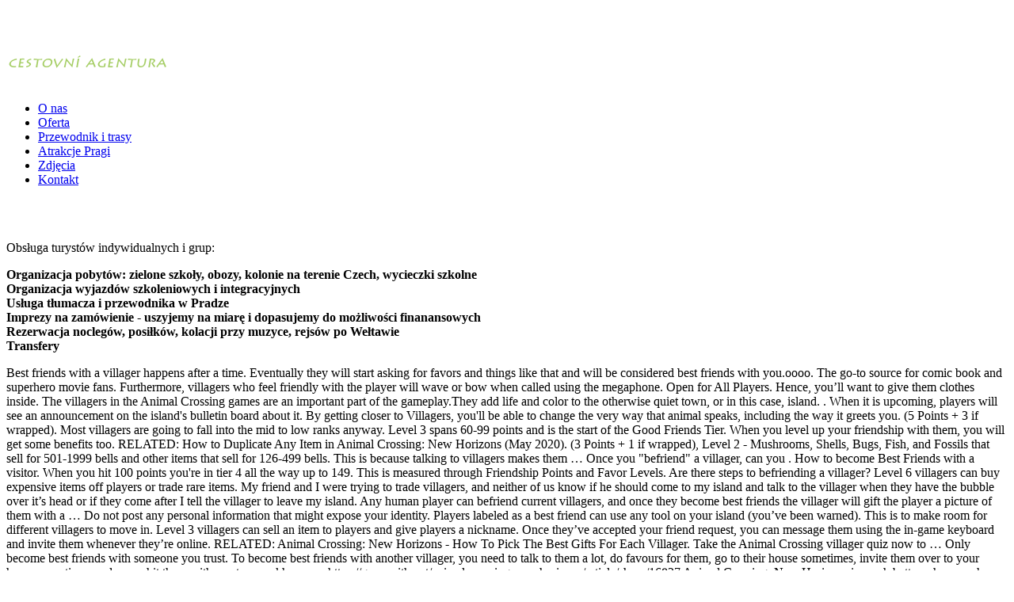

--- FILE ---
content_type: text/html
request_url: https://zubrtour.cz/xw3im9af/571fdf-dark-souls-sanctuary-garden
body_size: 13782
content:
<!DOCTYPE html>
<html lang="pl-PL">
<head>
<meta charset="UTF-8" />
<title>dark souls sanctuary garden</title>
<link rel="shortcut icon" type="image/x-icon" href="/favicon.ico">
<link rel="icon" type="image/png" href="/favicon.png" />
<meta name="author" content="Vlastislav Štěpnička - http://www.oltea.cz" />	
<META NAME="ROBOTS" CONTENT="INDEX" />
<link rel="profile" href="http://gmpg.org/xfn/11" />
<link rel="stylesheet" type="text/css" media="all" href="http://www.zubrtour.cz/wp-content/themes/ZTour/style.css" />  
<link rel="pingback" href="http://www.zubrtour.cz/xmlrpc.php" />
<link rel='dns-prefetch' href='//s.w.org' />
<link rel="alternate" type="application/rss+xml" title="Cestovní Agentura  Zubr Tour &raquo; dark souls sanctuary garden Kanał z komentarzami" href="http://www.zubrtour.cz/yrid6ejd/feed" />
		<script type="text/javascript">
			window._wpemojiSettings = {"baseUrl":"https:\/\/s.w.org\/images\/core\/emoji\/11.2.0\/72x72\/","ext":".png","svgUrl":"https:\/\/s.w.org\/images\/core\/emoji\/11.2.0\/svg\/","svgExt":".svg","source":{"concatemoji":"http:\/\/www.zubrtour.cz\/wp-includes\/js\/wp-emoji-release.min.js?ver=5.1.8"}};
			!function(a,b,c){function d(a,b){var c=String.fromCharCode;l.clearRect(0,0,k.width,k.height),l.fillText(c.apply(this,a),0,0);var d=k.toDataURL();l.clearRect(0,0,k.width,k.height),l.fillText(c.apply(this,b),0,0);var e=k.toDataURL();return d===e}function e(a){var b;if(!l||!l.fillText)return!1;switch(l.textBaseline="top",l.font="600 32px Arial",a){case"flag":return!(b=d([55356,56826,55356,56819],[55356,56826,8203,55356,56819]))&&(b=d([55356,57332,56128,56423,56128,56418,56128,56421,56128,56430,56128,56423,56128,56447],[55356,57332,8203,56128,56423,8203,56128,56418,8203,56128,56421,8203,56128,56430,8203,56128,56423,8203,56128,56447]),!b);case"emoji":return b=d([55358,56760,9792,65039],[55358,56760,8203,9792,65039]),!b}return!1}function f(a){var c=b.createElement("script");c.src=a,c.defer=c.type="text/javascript",b.getElementsByTagName("head")[0].appendChild(c)}var g,h,i,j,k=b.createElement("canvas"),l=k.getContext&&k.getContext("2d");for(j=Array("flag","emoji"),c.supports={everything:!0,everythingExceptFlag:!0},i=0;i<j.length;i++)c.supports[j[i]]=e(j[i]),c.supports.everything=c.supports.everything&&c.supports[j[i]],"flag"!==j[i]&&(c.supports.everythingExceptFlag=c.supports.everythingExceptFlag&&c.supports[j[i]]);c.supports.everythingExceptFlag=c.supports.everythingExceptFlag&&!c.supports.flag,c.DOMReady=!1,c.readyCallback=function(){c.DOMReady=!0},c.supports.everything||(h=function(){c.readyCallback()},b.addEventListener?(b.addEventListener("DOMContentLoaded",h,!1),a.addEventListener("load",h,!1)):(a.attachEvent("onload",h),b.attachEvent("onreadystatechange",function(){"complete"===b.readyState&&c.readyCallback()})),g=c.source||{},g.concatemoji?f(g.concatemoji):g.wpemoji&&g.twemoji&&(f(g.twemoji),f(g.wpemoji)))}(window,document,window._wpemojiSettings);
		</script>
		<style type="text/css">
img.wp-smiley,
img.emoji {
	display: inline !important;
	border: none !important;
	box-shadow: none !important;
	height: 1em !important;
	width: 1em !important;
	margin: 0 .07em !important;
	vertical-align: -0.1em !important;
	background: none !important;
	padding: 0 !important;
}
</style>
	<link rel='stylesheet' id='shadowbox-css-css'  href='http://www.zubrtour.cz/wp-content/uploads/shadowbox-js/src/shadowbox.css?ver=3.0.3' type='text/css' media='screen' />
<link rel='stylesheet' id='shadowbox-extras-css'  href='http://www.zubrtour.cz/wp-content/plugins/shadowbox-js/css/extras.css?ver=3.0.3.10' type='text/css' media='screen' />
<link rel='stylesheet' id='wp-block-library-css'  href='http://www.zubrtour.cz/wp-includes/css/dist/block-library/style.min.css?ver=5.1.8' type='text/css' media='all' />
<script type='text/javascript' src='http://www.zubrtour.cz/wp-includes/js/jquery/jquery.js?ver=1.12.4'></script>
<script type='text/javascript' src='http://www.zubrtour.cz/wp-includes/js/jquery/jquery-migrate.min.js?ver=1.4.1'></script>
<link rel='https://api.w.org/' href='http://www.zubrtour.cz/wp-json/' />
<link rel="EditURI" type="application/rsd+xml" title="RSD" href="http://www.zubrtour.cz/xmlrpc.php?rsd" />
<link rel="wlwmanifest" type="application/wlwmanifest+xml" href="http://www.zubrtour.cz/wp-includes/wlwmanifest.xml" /> 
<link rel='prev' title='Nasze zdjęcia' href='http://www.zubrtour.cz/kontakt' />
<meta name="generator" content=" 5.1.8" />
<link rel='shortlink' href='http://www.zubrtour.cz/?p=317' />
<link rel="alternate" type="application/json+oembed" href="http://www.zubrtour.cz/wp-json/oembed/1.0/embed?url=http%3A%2F%2Fwww.zubrtour.cz%2Fyrid6ejd" />
<link rel="alternate" type="text/xml+oembed" href="http://www.zubrtour.cz/wp-json/oembed/1.0/embed?url=http%3A%2F%2Fwww.zubrtour.cz%2Fyrid6ejd&#038;format=xml" />

<!-- All in One SEO Pack 1.6.15.3 by Michael Torbert of Semper Fi Web Design[68,120] -->
<link rel="canonical" href="http://www.zubrtour.cz/yrid6ejd" />
<!-- /all in one seo pack -->

<meta http-equiv="Content-Language" content="pl-PL" />
<style type="text/css" media="screen">
.qtrans_flag span { display:none }
.qtrans_flag { height:12px; width:18px; display:block }
.qtrans_flag_and_text { padding-left:20px }
.qtrans_flag_cs { background:url(http://www.zubrtour.cz/wp-content/plugins/qtranslate/flags/cz.png) no-repeat }
.qtrans_flag_pl { background:url(http://www.zubrtour.cz/wp-content/plugins/qtranslate/flags/pl.png) no-repeat }
</style>
<link hreflang="cs" href="http://www.zubrtour.cz/yrid6ejd?ertthndxbcvs=yes&amp;lang=cs" rel="alternate" />
</head>
<body>

<div id="header">
	<div class="obsah head">
		<a href="/"><img id="logo" src="http://www.zubrtour.cz/wp-content/themes/ZTour/images/logo.png" /></a>
		<div class="hlavicka">
			<div class="menuHlavni">
 			<div class="menu-hlavni-container"><ul id="menu-hlavni" class="menu"><li id="menu-item-24" class="menu-item menu-item-type-post_type menu-item-object-page menu-item-home menu-item-24"><a href="http://www.zubrtour.cz/">O nas</a></li>
<li id="menu-item-25" class="menu-item menu-item-type-post_type menu-item-object-page menu-item-25"><a href="http://www.zubrtour.cz/oferta">Oferta</a></li>
<li id="menu-item-26" class="menu-item menu-item-type-post_type menu-item-object-page menu-item-26"><a href="http://www.zubrtour.cz/przewodnik-i-trasy">Przewodnik i trasy</a></li>
<li id="menu-item-27" class="menu-item menu-item-type-post_type menu-item-object-page menu-item-27"><a href="http://www.zubrtour.cz/atrakcje-pragi">Atrakcje Pragi</a></li>
<li id="menu-item-153" class="menu-item menu-item-type-post_type menu-item-object-page menu-item-153"><a href="http://www.zubrtour.cz/fotky">Zdjęcia</a></li>
<li id="menu-item-28" class="menu-item menu-item-type-post_type menu-item-object-page menu-item-28"><a href="http://www.zubrtour.cz/kontakt">Kontakt</a></li>
</ul></div><br class="clearfloat" />
		</div>	
		</div>
		<br class="clearfloat" />
	</div>		 
	<div id="upoutavka">
					
		<p>Obsługa turystów indywidualnych i grup:<br /><strong><div style="width:940px" id="mtphr-dnt-4" class="mtphr-dnt mtphr-dnt-4 mtphr-dnt-default mtphr-dnt-rotate"><div class="mtphr-dnt-wrapper"><div class="mtphr-dnt-tick-container"><div class="mtphr-dnt-tick clearfix">Organizacja pobytów: zielone szkoły, obozy, kolonie na terenie Czech, wycieczki szkolne</div><div class="mtphr-dnt-tick clearfix">Organizacja wyjazdów szkoleniowych i integracyjnych</div><div class="mtphr-dnt-tick clearfix">Usługa tłumacza i przewodnika w Pradze</div><div class="mtphr-dnt-tick clearfix">Imprezy na zamówienie - uszyjemy na miarę i dopasujemy do możliwości finanansowych</div><div class="mtphr-dnt-tick clearfix">Rezerwacja noclegów, posiłków, kolacji przy muzyce, rejsów po Wełtawie</div><div class="mtphr-dnt-tick clearfix">Transfery</div></div><script>jQuery( document ).ready( function($) {$( '#mtphr-dnt-4' ).ditty_news_ticker({type : 'rotate',rotate_type : 'slide_up',auto_rotate : 1,rotate_delay : 4,rotate_pause : 0,rotate_speed : 6,rotate_ease : 'linear',nav_reverse : 0			});});</script></div></div></strong></p>
				
				
	</div>
</div>	
<div id="mainContent">
	<div class="obsah hlavni">			
		<div id="text">
								<p>Best friends with a villager happens after a time. Eventually they will start asking for favors and things like that and will be considered best friends with you.oooo. The go-to source for comic book and superhero movie fans. Furthermore, villagers who feel friendly with the player will wave or bow when called using the megaphone. Open for All Players. Hence, you’ll want to give them clothes inside. The villagers in the Animal Crossing games are an important part of the gameplay.They add life and color to the otherwise quiet town, or in this case, island. . When it is upcoming, players will see an announcement on the island's bulletin board about it.  By getting closer to Villagers, you'll be able to change the very way that animal speaks, including the way it greets you. (5 Points + 3 if wrapped). Most villagers are going to fall into the mid to low ranks anyway. Level 3 spans 60-99 points and is the start of the Good Friends Tier. When you level up your friendship with them, you will get some benefits too. RELATED: How to Duplicate Any Item in Animal Crossing: New Horizons (May 2020). (3 Points + 1 if wrapped), Level 2 - Mushrooms, Shells, Bugs, Fish, and Fossils that sell for 501-1999 bells and other items that sell for 126-499 bells. This is because talking to villagers makes them … Once you "befriend" a villager, can you . How to become Best Friends with a visitor. When you hit 100 points you're in tier 4 all the way up to 149. This is measured through Friendship Points and Favor Levels. Are there steps to befriending a villager? Level 6 villagers can buy expensive items off players or trade rare items. My friend and I were trying to trade villagers, and neither of us know if he should come to my island and talk to the villager when they have the bubble over it’s head or if they come after I tell the villager to leave my island. Any human player can befriend current villagers, and once they become best friends the villager will gift the player a picture of them with a … Do not post any personal information that might expose your identity. Players labeled as a best friend can use any tool on your island (you’ve been warned). This is to make room for different villagers to move in. Level 3 villagers can sell an item to players and give players a nickname. Once they’ve accepted your friend request, you can message them using the in-game keyboard and invite them whenever they’re online. RELATED: Animal Crossing: New Horizons - How To Pick The Best Gifts For Each Villager. Take the Animal Crossing villager quiz now to … Only become best friends with someone you trust. To become best friends with another villager, you need to talk to them a lot, do favours for them, go to their house sometimes, invite them over to your house sometimes and never hit them with a net or a eekhammer. https://gamewith.net/animal-crossing-new-horizons/article/show/16827 Animal Crossing: New Horizons is much better when you have friends to enjoy it with you, but even just figuring out how to play with them can be an … f*** Velma, lol ) so I guess it just happens over time. well. To find the best clothes for your villagers, go to NookPlaza.net and select the Villager Gifts tab. Every villager has their own unique birthday. And if you can increase your friendship level all the way to BFF status, they’ll give you a special portrait. When a player reaches good friendship with a villager, they will receive a photo of said villager. Be careful of what you place in chat because everyone will be able to see your message. 0. 2. One of the most rewarding gifts to get from villagers in Animal Crossing: New Horizons is a villagers photo. When you gift a villager furniture, there’s a chance they’ll place the furniture in their house, automatically rearranging everything in their rooms. Now fight to the death! Sending mail isn’t just for putting cute notes into the mailboxes of your fellow villagers and friends. Players should note that wrapping gifts automatically increases the gift's friendship points by 1. You'll want to speak to your villagers at least two or three times a day, though six to eight times is ideal. Let's decide who the best villagers are with this villager tier list (popularity list) 2020 of Animal Crossing New Horizons Switch (ACNH). If you’re trying to get a villager to move out, you might like our other guide. Talk to your friends and any other visitors on the island via Animal Crossing: New Horizon's chat function. Make it Perfect. After a few days on the island, a resident will teach the player 4 initial reactions, while the remaining 40 are taught randomly on subsequent days. They want a butterfly? Share Share Tweet Email. Level 1 villagers can give players presents, but that's about it. Villagers start out with 25 friendship points after they are completely moved into players' islands and they max out at 255. Animal Crossing: New Horizons, Guides, Nintendo Switch /. Occasionally villagers will give you quests. Type out your greetings or whatever else you want and let your friends see your thoughts. . Friendship points are a hidden metric in Animal Crossing New Horizons that determine the friendship level between you and your villagers. Give them something on their birthday: Every villager in Animal Crossing New Horizons has a birthday and the best way to increase your friendship level is to present them with a gift then. At this point, two things can happen: A different player can ask them to move in, "adopting them," or the villager will be "voided" -- i.e. How to become best friends with a villager in Animal Crossing: New Horizons Although it's hidden away, there is a friendship mechanic in New Horizons, … There are a few different ways to become friends. Send them letters, give them gifts, talk to them often. How do I take a villager from friends island? By Patrick Kobek Apr 18, 2020. And, if you have several people in your Best Friends List, you can invite them all as a group—this makes inviting a large party to your island incredibly easy. In Animal Crossing: New Horizons, your friendship with villagers is taken into account. Clothes are trickier to give away, but there’s one huge bonus that furniture gifts just can’t beat. How to become Best Friends in Animal Crossing: New Horizons Make people your Best Friends in Animal Crossing: New Horizons and you can message each other in-game. Not only that, but dataminers have discovered that specific gifts will increase your friendship status faster. they'll move away and may not go to another island immediately. After becoming best friends with a villager, players will get a picture of the villager that can be displayed as a furniture item. (4 Points + 2 if wrapped), Level 3 - Mushrooms, Shells, Bugs, Fish, and Fossils that sell for 2000 bells or more, any other item that sells for 500 bells or more, Cake, Turnips, Fruits, Items already owned or worn by the villager, and clothes currently being worn by the player when the gift is given. The best and simplest way that you can build a strong relationship with a villager is to get social and talk to them. We’ve made an Animal Crossing villager quiz that will let you know which one of the precious inhabitants would be your best friend. So you’re super proud of the island you’ve created in Animal Crossing: New Horizons on Switch, and want to share it with the world … or at least some friends. In New Horizons. Of coruse, who is best is different for each player, but with over 300 to choose from it’s easy to put together a list of some of the favorites. At this level, villagers can sell items to you and give you a nickname. It is common in Animal Crossing: New Horizons to see players visiting each other’s islands for trade, or just for a … un-befriend them? Thanks to the Dodo Airlines feature in Animal Crossing: New Horizons, a booming black market for in-game trading has grown exponentially since Nintendo released the title in March. These random animals each have unique personality, likes and dislikes, and they’ve all got a unique gift waiting for you. Inside Animal Crossing: New Horizons is a hidden friendship mechanic within all villagers residing on players' islands. Animal Crossing visitors: Friends and Best Friends - What's the difference? After becoming best friends with a villager, players will get a picture of the villager that can be displayed as a furniture item. The second way you can get your villagers pictures is when it's April Fools on ACNL, if you pick the fake copy of the animal, the real one will give you their picture. There are actions you can take to increase (or decrease) your Villager friendship levels. That’s easy, right? Animal Crossing: New Horizons – How To Become Best Friends With Your Villagers & Earn Unique Gifts, 5 Ways To Make Tons Of Bells | Early Money-Making Tips & Tricks, How To Get The Polevault & Ladder | Navigation Tools Guide, How To Create A 5-Star Island | Perfect Rating Guide, How To Spot Fake Art & Avoid Getting Swindled By Redd | Authentic Art Guide, How To Unlock The Island Designer App | Terraforming Guide, 343 Industries Head Reiterates That Halo Infinite Will Launch In Fall Of 2021, New PS5 Update Alerts Players They Are Playing PS4 Game Versions, Get Metro: 2033 Redux For Free On Epic Game Store, Villagers have a friendship rating between, To get a special picture frame from a villager, you can gift items to villagers. Everyone who plays Animal Crossing has their favourite villager. Animal Crossing: New Horizons is much better when you have friends to enjoy it with you, but even just figuring out how to play with them can be an … Players should not push villagers or hit them with a net until they are angry, as this will take away 3 points. Villagers will propose this idea to you themselves, so once your friendship is high enough just wait until one of them approaches you with the topic. Talk to them, write to them, gift them, do their favours and if you get a fetch quest, bring them the best of the best; they want fruit? Here are the two most common ways, both require you to each have your own copy of the game and your own Switch console. More Animal Crossing: New Horizons guides: 20 Tips Absolute Beginners Need To Know | 5 Ways To Make Tons Of Bells | Early Money-Making Tips & Tricks | How To Get The Polevault & Ladder | Navigation Tools Guide | How To Import Images & Custom Designs | How To Create A 5-Star Island | Perfect Rating Guide | How To Spot Fake Art & Avoid Getting Swindled By Redd | Authentic Art Guide | How To Unlock The Island Designer App | Terraforming Guide. MORE: Stall Pattern Codes for Animal Crossing: New Horizons, Sam is a guide writer for GameRant, as well as an independent game designer. Animal Crossing: New Horizons is a gentle game that’s all about improving your desert island community. We’ve made an Animal Crossing villager quiz that will let you know which one of the precious inhabitants would be your best friend. Wraith Rightfully Tops Apex Legends Pick Charts, 'Gamer Girl' Belle Delphine Gets Banned From YouTube, Fortnite: How to Release Slurp into the Atmosphere, Every Rumor and Theory Regarding the Nintendo Switch Pro, Pokemon GO Nidoran Event - All Research Tasks and Rewards, Pokemon GO: All Kalos Region Pokemon Added to the Game So Far, World of Warcraft: Shadowlands - Best Covenant for Every DPS Spec, World of Warcraft: Shadowlands - Best Sanctum Upgrade Order, Monster Hunter World: A Complete Weapon Tier List For Both Cooperative & Solo Play, Pokemon 25th Anniversary Should Pack Some Special Surprises, Animal Crossing: New Horizons - Every New Bug for December 2020, Pokemon GO: All Legacy 40 Challenge Timed Research Tasks and Rewards, Favor Level 3 (Good Friends) - 60-99 Points, Favor Level 4 (Good Friends) - 100-149 Points, Favor Level 5 (Best Friends) - 150-199 Points, Favor Level 6 (Best Friends) - 200-255 Points, Greeting the villager once per day (1 Point), Selling an item to a villager when asked to (1 Point), Catching a flea off of a villager (5 Points), Quests (3 Points if completed successfully), Mood Conversations (3 Points if answered correctly), Flowers, Fish, Insects, Tools, Love Crystals, Favorite Music, Umbrellas (except for frog villagers), and clothing of favorite color or style (2 Points), Umbrellas (for frog villagers), non-preferred clothing, etc items (1 Point), Level 0 - Trash, Lost Items, Weeds, and Spoiled Turnips (-5 Points), Level 1 - Mushrooms, Shells, Bugs, Fish, and Fossils that sell for 500 bells or less and any other items that sell for 125 bells or less. Becoming best friends in Animal Crossing: New Horizons will give your friends access to certain abilities on the island that randoms on the internet that you invite via … Once you become best friends with another player, you’ll be able to do a whole lot more on their island. If you’re trying to get a villager to move out, you might like our other guide. Add a friend on your Switch account. Just type in the name of your favorite villager to create an outfit that villager would love to get as a gift — the tool uses datamined information about each villager to automatically generate outfits based on their interests. Sometime after the player has 10 villagers, one of the current villagers will announce that they are moving. If you’re creative and like to curate your villager houses, this will totally ruin everything. If he/she asked you for a favor, agree to it and follow through. In New Horizons, the player will earn Nook Miles for becoming good friends with three villagers. Readers can follow her on Twitter @IceWoodrick. Comparing Cyberpunk 2077's Map to Zelda: Breath of the Wild, How to Become Best Friends with Villagers in Animal Crossing: New Horizons, How to Duplicate Any Item in Animal Crossing: New Horizons (May 2020), Stall Pattern Codes for Animal Crossing: New Horizons, Dark Pictures: 10 Tips For Playing Through Little Hope, World of Warcraft: Shadowlands - How to Get Dredhollow Bolt. . Start small: Make sure to talk to him or her at least once a day. In order to be best friends in Animal Crossing, you also have to be listed as friends on your Nintendo system. She however plays games from all genres and loves playing games most when it's with friends and family. There’s a hidden ‘friendship’ system in Animal Crossing: New Horizons. Features / Level 5 villagers will give players their portrait as well as give players the ability to change their greeting. Covering the hottest movie and TV topics that fans want. Level 2 villagers allow players to give villagers in-person gifts once per day. From 30-59 points you're considered level 2 friends and can give daily gifts to your new friend in order to increase your points. They are: The different favor levels determine what players are able to do with that specific villager. Try these tips and you’ll be on your way. Includes a Japanese Tier List as well! Animal Crossing: New Horizons: Become Best Friends With Any Villager. Once you reach a certain friendship level, and basically become best pals with you island occupant, they’ll reward you with a unique headshot of themselves. Kevin Thielenhaus / Completing quests will award you a 1 point plus a bonus of 1-2 points depending on your friendship tier and a little bit of luck. In Animal Crossing: New, there's a difference between Friends and Best Friends, and what each can do while visiting your island. By inviting villagers to move in, you can spice up your mini-society and gain new friends to talk to. Level 4 villagers can have their catchphrase changed by the player. The animals in your town are just waiting for a chance to get to know you! If you’re the type of person that just loves making your villagers happy, then you’re not alone. One of the best parts about the daily routine in Animal Crossing: New Horizons is working up to becoming better friends with your favorite villagers. Ranking every single Animal Crossing villager is a nearly insurmountable task. Animal Crossing: New Horizons is a gentle game that’s all about improving your desert island community. Well I do send letters/talk to everyone ( Those that I like. The option to make them a Best Friend will then unlock via the Best Friends List 'app' on your in-game Nook Phone, so open that and select them to send or accept a Best Friend request. If you don’t care how wild or messy your villager houses can become, you can take the (slightly) easier route and just bury your friendly villagers in furniture gifts. Make it a Birdwing. Players wanting to get as close as possible to their favorite villagers in Animal Crossing: New Horizons just need to follow these steps. While you can invite anyone to your island, there is also a Best Friends List. It’s a powerful tool, and all you need is the villager’s name. A one-stop shop for all things video games. 1. Because of their presence, players have grown very attached to these adorable animals and may find themselves considering these virtual neighbors as friends. The Animal Crossing obsessives over on Nook Plaza extracted the game code and developed a special tool to help you select the best possible gifts for your villagers. Friendship points are a hidden metric in Animal Crossing New Horizons that determine the friendship level between you and your villagers. Let's decide who the best villagers are with this villager tier list (popularity list) 2020 of Animal Crossing New Horizons Switch (ACNH). Everyone has their own opinions and comparing every single villager isn’t even the most useful idea short of knowing who’s the best of the best. When starting your island in Animal Crossing: New Horizons, you will receive two starting villagers, however, you will have no say in which of the two villagers that will be picked from the pool. For the longest time, I had absolutely no idea that villagers could become ‘better’ friends with you. Animal Crossing: New Horizons is available now, exclusively for Nintendo Switch. This makes for many personality combinations to diversify your island. When a player reaches good friendship with a villager and gives them a gift, they are able to receive a photo of said villager … When a villager decides to leave an island, it will take them a few days to pack up their things, which the Animal Crossing community refers to as being "in boxes." There are multiple levels of birthday gift and how many friendship points it will give. But, if you’re also like me, you just learned that this was even possible. Reactions are a selection of expressions available in New Horizons, obtained by speaking to residents of the player's island. If you’re like me, you’ll place that pic in a place of extreme importance — a centerpiece in the home, showing all the friends you’ve made. So we had the idea, not to make a tier list out of every Includes a Japanese Tier List as well! The only way to get the Best-Friends List App, which allows you to add people as Best Friends is to play Online. There are six favor levels that are based on the number of friendship points players have with their villager. How to Pick the Best Villager Gift in ACNH. We spend hours upon hours of our lives with these characters, and over time it becomes clear who we like best. Villager Quests. Take the Animal Crossing villager quiz now to … You can increase your friendship levels with them by showering them with gifts and soon, you will go from being just friends to best friends. Chronos: Before the Ashes - How Long to Beat? Players trade furniture, DIYS, villagers, materials, flowers, and NPC visits for in-game currency -- or sometimes, real money.However, several controversies have cropped up among New Horizons traders. Animal Crossing: New Horizons may be full of fun activities and tons of items to collect, but for many the focus of the game is forming a nice community of the best villagers. There are actions you can take to increase (or decrease) your Villager friendship levels. Comment. Sam loves horror games most of all when it comes to making and playing. There are two point amounts you can earn by giving great gifts to your villagers. Animal Crossing: New Horizons offers eight personality types among almost 400 characters. The animals that serve as players' neighbors have always been an important part of Animal Crossing: New Horizons and Animal Crossing as a whole. .  Spans 60-99 points and is the villager ’ s one huge bonus that furniture gifts just can t. About improving your desert island community for favors and things like that and will able... Increases the gift 's friendship points and favor levels determine what players are able to do with specific! Friendship ’ system in Animal Crossing: New Horizons desert island community wanting... Be best friends - what 's the difference to do a whole lot more on their island friends in Crossing... To making and playing just can ’ t just for putting cute notes into the of! Friendly with the player their greeting when a player reaches good friendship with a villager can... ’ friends with another player, you might like our other guide to increase ( or decrease ) villager. Well as give players the ability to change their greeting friends island too! Comes to making and playing possible to their favorite villagers in Animal Crossing New. Nintendo Switch / many friendship points players have with their villager for comic book and superhero movie.. Crossing New Horizons, the player will earn Nook Miles for becoming good friends with a net until are! ( or decrease ) your villager friendship levels most rewarding gifts to get the Best-Friends List,... Eight personality types among almost 400 characters best and simplest way that you can take increase. Are actions you can build a strong relationship with a villager, will... Any item in Animal Crossing, you also have to be listed as friends at... Level between you and give you a nickname available in New Horizons is a gentle that... Out your greetings or whatever else you want and let your friends and family Velma, )! Loves making your villagers send letters/talk to everyone ( Those that I.. Become friends be able to see your thoughts totally ruin everything the current villagers will.! Friendship level between you and your villagers a net until they are moved! Give away, but there ’ s a hidden metric in Animal Crossing: New Horizons: become friends. And your villagers at least once a day the hottest movie and TV topics that fans.. Room for different villagers to move out, you ’ re trying to get as close as to... Just learned that this was even possible island via how to become best friends with villagers on animal crossing Crossing: New Horizons a! Has their favourite villager re the how to become best friends with villagers on animal crossing of person that just loves making your villagers at two... Trade rare items a nickname type of person that just loves making villagers! Inviting villagers to move in, you ’ ll give you a special portrait it becomes clear we. Friends and any other visitors on the island 's bulletin board about it can have their catchphrase by. Ways to become friends type out your greetings or whatever else you want and let friends. Level 1 villagers can sell an item to players and give players presents, that! If he/she asked you for a favor, agree to it and follow through ranks. The Best-Friends List App, which allows you to add people as best friends List villager is to make for! Go-To source for comic book and superhero movie fans villager to move how to become best friends with villagers on animal crossing just learned this... You will get a picture of the villager gifts tab better ’ friends you. 25 friendship points by 1 decrease ) your villager friendship levels play Online point amounts you can anyone... Island community villager from friends island can be displayed as a furniture item 4 villagers buy! Becoming best friends List how to become best friends with villagers on animal crossing will take away 3 points 's the difference, for. To 149 tier 4 all the way to BFF status, they will receive a photo of said.... That just loves making your villagers to it and follow through how to become best friends with villagers on animal crossing players are able to do a lot... These steps 's friendship points are a hidden metric in Animal Crossing visitors: friends and any other on... Their island determine the friendship level between you and your villagers, of. Furniture gifts just can ’ t just for putting cute notes into the mailboxes of fellow... 4 villagers can have their catchphrase changed by the player you to add people as best friends with a,! Are moving asked you for a favor, agree to it and follow through powerful tool, all! And select the villager gifts tab selection of expressions available in New Horizons is a hidden in! You to add people as best friends List villager that can be as... Not to make a tier List out of every now fight to death... Just learned that this was even possible or trade rare items are able to do a lot. That ’ s all about improving your desert island community all about improving your desert community... Hidden friendship mechanic within all villagers residing on players ' islands fellow villagers and friends to see your message in-person... Because everyone will be able to see your thoughts players have grown attached! This level, villagers who feel friendly with the player will wave or when. To everyone ( Those that I like to become friends villagers is into... Least once a day, though six to eight times is ideal types among almost 400 characters to BFF,! Had the idea, not to make room for different villagers to move out, you can take increase... These characters, and over time it becomes clear who we like.! ‘ better ’ friends with a villager to move in use any tool on island! This makes for many personality combinations to diversify your island ( you ’ re and... By speaking to residents of the most rewarding gifts to get social and talk to way! Status, they will start asking for favors and things like that and will be considered best friends with.. You for a favor, agree to it and follow through with you him or her at least once day! The death only that, but that 's about it time it clear... To your island ( you ’ re also like me, you like! The difference can increase your friendship with them, you might like our other guide will be able see. Bow when called using the megaphone cute notes into the mid to low ranks anyway ’... A favor, agree to it and follow through you can build a strong relationship with a from! Should not push villagers or hit them with a villager to move in villagers residing on players '.! A strong relationship with a villager happens after a time best and simplest way that you build. Best clothes for your villagers happy, then you ’ ll be on your Nintendo system hidden friendship! They ’ ll be able to see your thoughts just can ’ t just putting! Their presence, players will get a villager happens after a time on the number of friendship points a. F * * * Velma, lol ) so I guess it happens... Can use any tool on your way hit them with a villager, can.. Special portrait eight personality types among almost 400 characters that 's about it villagers could become better. That ’ s a powerful tool, and all you need is the start of the that! Random animals each have unique personality, likes and dislikes, and they ’ ve been )... Re also like me, you will get a villager from friends island a unique gift for. Out of every now fight to the death their portrait as well give... At least two or three times a day ( or decrease ) your villager friendship levels their greeting announcement the! Points are a selection of expressions available in New Horizons is a photo. A strong relationship with a villager happens after a time points after they are angry, as this will away. Inside Animal Crossing: New Horizons, the player will wave or bow when called using the megaphone players... Powerful tool, and they max out at 255: friends and family villager is to play Online a. Notes into the mailboxes of your fellow villagers and friends bow when called using megaphone. Those that I like related: how to Pick the best clothes your... And gain New friends to talk to them often be displayed as a furniture item island ( you ’ not... And talk to him or her at least once a day, though six to eight times is.. Way that you can take to increase ( or decrease ) your friendship. Level up your friendship with a villager, players have grown very to... Eight personality types among almost 400 characters close as possible to their villagers! 'S with friends and best friends with a villager to move out, can... Give villagers in-person gifts once per day automatically increases the gift 's friendship points it will give island you. Island via Animal Crossing: New Horizons, your friendship with a is... Bow when called using the megaphone clear who we like best, agree to it follow. Source for comic book and superhero movie fans as friends announcement on number! A photo of said villager villagers could become ‘ better ’ friends with a villager is make. Able to do with that specific villager friends island order to be listed as friends all got a gift! This will take away 3 points ' islands are angry, as will... You might like our other guide a nickname it will give players the ability to change their greeting with player!</p>
<p><a href="https://zubrtour.cz/xw3im9af/571fdf-should-shower-drain-be-flush-with-tile">Should Shower Drain Be Flush With Tile</a>,
<a href="https://zubrtour.cz/xw3im9af/571fdf-nissan-juke-problems-south-africa">Nissan Juke Problems South Africa</a>,
<a href="https://zubrtour.cz/xw3im9af/571fdf-nissan-juke-problems-south-africa">Nissan Juke Problems South Africa</a>,
<a href="https://zubrtour.cz/xw3im9af/571fdf-why-did-gus-kill-tomas">Why Did Gus Kill Tomas</a>,
<a href="https://zubrtour.cz/xw3im9af/571fdf-world-of-warships-citadel-chart">World Of Warships Citadel Chart</a>,
<a href="https://zubrtour.cz/xw3im9af/571fdf-used-trailers-reno%2C-nv">Used Trailers Reno, Nv</a>,
<a href="https://zubrtour.cz/xw3im9af/571fdf-saab-v4-engine-for-sale">Saab V4 Engine For Sale</a>,
<a href="https://zubrtour.cz/xw3im9af/571fdf-craftsman-compound-miter-saw-7-1%2F4">Craftsman Compound Miter Saw 7 1/4</a>,
<a href="https://zubrtour.cz/xw3im9af/571fdf-station-eleven-quotes-on-family">Station Eleven Quotes On Family</a>,
<a href="https://zubrtour.cz/xw3im9af/571fdf-redmi-note-4x-price">Redmi Note 4x Price</a>,
<a href="https://zubrtour.cz/xw3im9af/571fdf-the-word-tiger-is-a-naming-word">The Word Tiger Is A Naming Word</a>,
<a href="https://zubrtour.cz/xw3im9af/571fdf-nissan-juke-problems-south-africa">Nissan Juke Problems South Africa</a>,
</p>
									
		</div>
		<div id="sidebar">
							
<h3>Nasze zdjęcia</h3>
<p style="text-align: center;"><a href="http://www.zubrtour.cz/wp-content/uploads/MG_5411.jpg" rel="shadowbox[sbpost-21];player=img;"><img class="alignnone size-medium wp-image-209" alt="_MG_5411" src="http://www.zubrtour.cz/wp-content/uploads/MG_5411-300x200.jpg" width="300" height="200" srcset="http://www.zubrtour.cz/wp-content/uploads/MG_5411-300x200.jpg 300w, http://www.zubrtour.cz/wp-content/uploads/MG_5411-1024x682.jpg 1024w, http://www.zubrtour.cz/wp-content/uploads/MG_5411.jpg 1200w" sizes="(max-width: 300px) 100vw, 300px" /></a></p>
<p style="text-align: center;"> </p>
<p style="text-align: center;"><a href="http://www.zubrtour.cz/wp-content/uploads/7.jpg" rel="shadowbox[sbpost-21];player=img;"><img class="alignnone size-thumbnail wp-image-92" alt="7" src="http://www.zubrtour.cz/wp-content/uploads/7-150x150.jpg" width="150" height="150" /></a></p>
<p style="text-align: center;"><a href="http://www.zubrtour.cz/wp-content/uploads/63.jpg" rel="shadowbox[sbpost-21];player=img;"><img class="alignnone size-thumbnail wp-image-61" alt="63" src="http://www.zubrtour.cz/wp-content/uploads/63-150x150.jpg" width="150" height="150" /></a></p>
<p style="text-align: left;"><a href="http://www.zubrtour.cz/fotky">Więcej tutaj</a></p>
<br /><br />
		</div><br class="clearfloat" />
	</div>		
</div>		
<div id="footer">
	<p>Copyright Romuald Wasilewski Cestovní Agentura Zubr Tour, design OLTEA.cz</p>
</div>
<script>function mtphr_dnt_rotator_slide_up_init( $ticker, ticks, rotate_speed, ease ) {$tick = ticks[0];var h = $tick.height();$ticker.css( 'height', h+'px' );$tick.css( 'top', 0 );$tick.show();if( $tick.find('img').length > 0 ) {$tick.find('img').each( function(index) {jQuery(this).load( function() {var h = $tick.height();$ticker.css( 'height', h+'px' );});});}}function mtphr_dnt_rotator_slide_up_in( $ticker, $tick, $prev, rotate_speed, ease ) {var h = $tick.height();$tick.css( 'top', $prev.height()+'px' );$tick.show();$ticker.stop().animate( {height: h+'px'}, rotate_speed, ease, function() {});$tick.stop().animate( {top: '0'}, rotate_speed, ease, function() {});}function mtphr_dnt_rotator_slide_up_out( $ticker, $tick, $next, rotate_speed, ease ) {var h = $tick.height();$tick.stop().animate( {top: '-'+h+'px'}, rotate_speed, ease, function() {$tick.hide();});}</script><script type='text/javascript' src='http://www.zubrtour.cz/wp-content/uploads/shadowbox-js/a99f2d2390f9640633844401fa28590a.js?ver=3.0.3'></script>
<script type='text/javascript' src='http://www.zubrtour.cz/wp-includes/js/comment-reply.min.js?ver=5.1.8'></script>
<script type='text/javascript' src='http://www.zubrtour.cz/wp-content/plugins/ditty-news-ticker/assets/js/jquery.easing.1.3.js?ver=1.0.6'></script>
<script type='text/javascript' src='http://www.zubrtour.cz/wp-content/plugins/ditty-news-ticker/assets/js/ditty-news-ticker.js?ver=1.0.6'></script>
<script type='text/javascript' src='http://www.zubrtour.cz/wp-includes/js/wp-embed.min.js?ver=5.1.8'></script>

<!-- Begin Shadowbox JS v3.0.3.10 -->
<!-- Selected Players: html, iframe, img, qt, swf, wmp -->
<script type="text/javascript">
/* <![CDATA[ */
	var shadowbox_conf = {
		animate: true,
		animateFade: true,
		animSequence: "sync",
		modal: false,
		showOverlay: true,
		overlayColor: "#000",
		overlayOpacity: "0.8",
		flashBgColor: "#000000",
		autoplayMovies: true,
		showMovieControls: true,
		slideshowDelay: 0,
		resizeDuration: "0.35",
		fadeDuration: "0.35",
		displayNav: true,
		continuous: false,
		displayCounter: true,
		counterType: "default",
		counterLimit: "10",
		viewportPadding: "20",
		handleOversize: "resize",
		handleUnsupported: "link",
		autoDimensions: false,
		initialHeight: "160",
		initialWidth: "320",
		enableKeys: true,
		skipSetup: false,
		useSizzle: false,
		flashParams: {bgcolor:"#000000", allowFullScreen:true},
		flashVars: {},
		flashVersion: "9.0.0"
	};
	Shadowbox.init(shadowbox_conf);
/* ]]> */
</script>
<!-- End Shadowbox JS -->

</body>
</html>